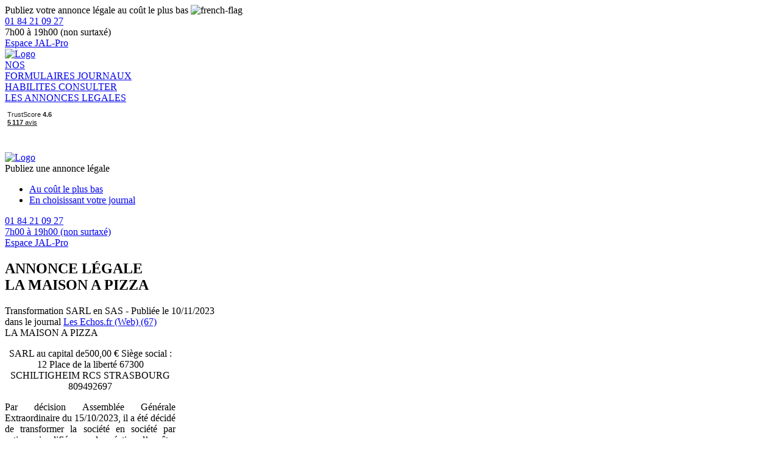

--- FILE ---
content_type: text/html; charset=UTF-8
request_url: https://www.annonces-legales.fr/consultation/grand-est/bas-rhin-67/la-maison-a-pizza-944422
body_size: 5722
content:
<!DOCTYPE html>
<html lang="fr" >
<head>
    <meta charset="UTF-8">
    <meta name="viewport" content="width=device-width, initial-scale=1">
    <title>LA MAISON A PIZZA - Transformation SARL en SAS - Bas-Rhin. Publiée le 10/11/2023</title>
        <meta name="description" content="Annonce légale - LA MAISON A PIZZA - Transformation SARL en SAS - Bas-Rhin - Publiée le 10/11/2023 dans le journal Les Echos.fr (Web)" />
<meta name="robots" content="index, follow" />
    
            <link rel="icon" href="/build/images/favicon-b2c.ico">
        <link rel="stylesheet" href="/build/app.0685249a.css">

    <link rel="preconnect" href="https://fonts.googleapis.com">
    <link rel="preconnect" href="https://fonts.gstatic.com" crossorigin>
    <link href="https://fonts.googleapis.com/css2?family=Open+Sans:ital,wght@0,300;0,400;0,500;0,600;0,700;0,800;1,300;1,400;1,500;1,600;1,700;1,800&display=swap" rel="stylesheet">
        <link rel="preload" href="/build/images/bckgrd-img-journal.avif" as="image" type="image/avif" fetchpriority="high">
        

    <link rel="stylesheet" href="/build/ad-show.f49c9cc4.css" />

                <!-- Google Tag Manager -->
        <script type="text/javascript">
            window.GTM_ENABLED = true;
            (function(w,d,s,l,i){w[l]=w[l]||[];w[l].push({'gtm.start':
            new Date().getTime(),event:'gtm.js'});var f=d.getElementsByTagName(s)[0],
            j=d.createElement(s),dl=l!='dataLayer'?'&l='+l:'';j.async=true;j.src=
            'https://www.googletagmanager.com/gtm.js?id='+i+dl;f.parentNode.insertBefore(j,f);
            })(window,document,'script','dataLayer', 'GTM-5VRJC3F');
        </script>
        <!-- End Google Tag Manager -->
        <!-- Google Tag Manager (noscript) -->
        <noscript><iframe src="https://www.googletagmanager.com/ns.html?id=GTM-5VRJC3F"
                          height="0" width="0" style="display:none;visibility:hidden"></iframe></noscript>
        <!-- End Google Tag Manager (noscript) -->
        </head>
<body>

<script type="text/javascript">
    window.sentryDSN = "";
    window.sentryENV = "prod";
</script>
<script src="/build/error-logging.8d3718fc.js"></script>

<main class="main " role="main" id="main">
        <div class="header-b2c__minor-area hide-to-tablet">
    <div class="mdc-layout-grid">
        <div class="container">
            <div class="mdc-layout-grid__inner">
                <div class="mdc-layout-grid__cell mdc-layout-grid__cell--span-5-desktop mdc-layout-grid__cell--span-2-tablet text-center-mobile">
                    <div class="mdc-typography--body1 font-weight-600 text-center-mobile">
                        Publiez votre annonce légale au coût le plus bas <img class="french-flag"
                                                                              src="/build/images/fr-flag.png"
                                                                              alt="french-flag">
                    </div>
                </div>
                <div class="mdc-layout-grid__cell mdc-layout-grid__cell--span-7-desktop mdc-layout-grid__cell--span-8-tablet text-center-mobile">
                    <div class="header-b2c__minor-area__right-block">
                        <a class="text-decoration-none" href="tel:+330184210927">
                                    <span class="circle-small-secondary">
                                        <span class="icon-baseline-call medium"></span>
                                    </span>
                            <span class="mdc-typography--body2 font-weight-600">01 84 21 09 27</span>
                        </a>
                        <div class="mdc-typography--caption medium-emphasis">7h00 à 19h00 (non surtaxé)</div>
                        <a href="/signup/" class="mdc-typography--body2 font-weight-600 text-center-mobile link"><span
                                    class="mdc-button mdc-button--raised small left1rem font-weight-600 mdc-typography--body2">Espace JAL-Pro</span></a>
                    </div>
                </div>
            </div>
        </div>
    </div>
</div>
<div id="b2c-sticky-header" class="header-b2c__main-area hide-to-tablet">
    <div class="mdc-layout-grid p-0">
        <div class="container">
            <div class="mdc-layout-grid__inner align-items-center">
                <div class="mdc-layout-grid__cell mdc-layout-grid__cell--span-2-desktop mdc-layout-grid__cell--span-2-tablet text-center-mobile">
                    <a href="/" class="homepage-link">
                        <picture>
                            <source srcset="/build/images/logo-b2c-new.avif" type="image/avif" />
                            <source srcset="/build/images/logo-b2c-new.webp" type="image/webp" />
                            <img class="header-logo" src="/build/images/logo-b2c-new.png" alt="Logo" fetchpriority="high"/>
                        </picture>
                    </a>
                </div>
                <div class="mdc-layout-grid__cell mdc-layout-grid__cell--span-6-desktop mdc-layout-grid__cell--span-6-tablet">
                    <div class="header-b2c__main-area__menu-items">
                        <a
                            class="header-b2c__main-area__menu-item mdc-typography--body2 "
                            href="/publiez-une-annonce-legale"
                            data-header-link-category="formList"
                            data-track-flow-start="nosFormulaires"
                        >
                            NOS<br>FORMULAIRES
                        </a>
                        <a
                            class="header-b2c__main-area__menu-item mdc-typography--body2 "
                            href="/journaux"
                            data-header-link-category="newspaperList"
                        >
                            JOURNAUX<br>HABILITES
                        </a>
                        <a
                            class="header-b2c__main-area__menu-item mdc-typography--body2 "
                            href="/consultation"
                            data-header-link-category="consultation"
                        >
                            CONSULTER<br>LES ANNONCES LEGALES
                        </a>
                    </div>
                </div>
                <div class="mdc-layout-grid__cell mdc-layout-grid__cell--span-4-desktop mdc-layout-grid__cell--span-4-tablet text-center m-auto">
                                        <div class="d-flex justify-content-center align-items-center">
                        <!-- TrustBox script -->
<script type="text/javascript"
        src="//widget.trustpilot.com/bootstrap/v5/tp.widget.sync.bootstrap.min.js"
        defer></script>
<!-- End Trustbox script -->
<!-- TrustBox widget - Mini -->
<div class="trustpilot-widget" data-locale="fr-FR" data-template-id="53aa8807dec7e10d38f59f32"
     data-businessunit-id="4ec4d40d0000640005118e79" data-style-height="80px"
     data-style-width="120px" data-theme="light" data-schema-type="Organization" data-stars="5">
    <a href="https://fr.trustpilot.com/review/www.annonces-legales.fr" target="_blank">Trustpilot</a>
</div>
<!-- End TrustBox widget -->
                    </div>
                                    </div>
            </div>
        </div>
    </div>
</div>
<div id="b2c-sticky-header__mobile" class="header-b2c__mobile display-f-to-tablet-only">
    <div class="header-b2c__mobile-sticky">
        <div class="burger-menu">
            <span class="icon-baseline-menu x-large"></span>
        </div>
        <a href="/" class="homepage-link">
            <picture>
                <source srcset="/build/images/logo-b2c-new.avif" type="image/avif" />
                <source srcset="/build/images/logo-b2c-new.webp" type="image/webp" />
                <img class="header-logo" src="/build/images/logo-b2c-new.png" width="90px" height="60px" alt="Logo" fetchpriority="high"/>
            </picture>
        </a>
        <div class="b2c-phone">
            <a class="text-decoration-none" href="tel:+330184210927">
                <span class="circle-small-secondary">
                    <span class="icon-baseline-call medium"></span>
                </span>
            </a>
        </div>
    </div>
    <div class="header-b2c__mobile-full d-none">
        <div class="header-b2c__mobile-full__menu-items">
            <a class="header-b2c__mobile-full__menu-item mdc-typography--body2"
               href="/publiez-une-annonce-legale"
               data-target-header-link-category="formList"
            >
            </a>
            <a class="header-b2c__mobile-full__menu-item mdc-typography--body2"
               href="/journaux"
               data-target-header-link-category="newspaperList"
            >
            </a>
            <a class="header-b2c__mobile-full__menu-item mdc-typography--body2"
               href="/consultation"
               data-target-header-link-category="consultation"
            >
            </a>
        </div>
        <div class="cta text-center">
            <span class="mdc-menu-surface--anchor">
                <span class="mdc-button mdc-button--raised small hidden-action-trigger menu__pop--opener" data-target="form-filling-selection-menu">
                    <span class="cta-button-text">Publiez une annonce légale</span>
                    <span class="icon-baseline-expand_more"></span>
                </span>
                <div id="form-filling-selection-menu" class="mdc-menu mdc-menu-surface menu__pop">
                    <ul class="mdc-list mdc-list-drawer-link" role="menu" aria-hidden="true" aria-orientation="vertical">
                        <li class="mdc-list-item" role="menuitem">
                            <a href="/publiez-une-annonce-legale">
                                <span class="mdc-list-item__text">Au coût le plus bas</span>
                            </a>
                        </li>
                        <li class="mdc-list-item" role="menuitem">
                            <a href="/choisir-votre-journal">
                                <span class="mdc-list-item__text">En choisissant votre journal</span>
                            </a>
                        </li>
                    </ul>
                </div>
            </span>
        </div>
        <div class="header-b2c__mobile-full__contact">
            <a class="text-decoration-none d-block" href="tel:+330184210927">
                <span class="circle-small-secondary">
                    <span class="icon-baseline-call medium"></span>
                </span>
                <span class="mdc-typography--body2 font-weight-600">01 84 21 09 27</span>
                <div class="mdc-typography--caption medium-emphasis">7h00 à 19h00 (non surtaxé)</div>
            </a>
            <div>
                <a href="/signup/" class="mdc-typography--body2 font-weight-600 text-center-mobile link"><span
                            class="icon-icon_Perm-Identity x-large align-middle mr-3"></span><span>Espace JAL-Pro</span></a>
            </div>
        </div>
    </div>
</div>
<div class="header-b2c__mobile-margin display-to-tablet-only"></div>
    <section class="main-content">
        <script id="flash-messages" type="application/json">
    []
</script>
            <div class="seo-preview" data-sticky-container>
        <div class="container">
            <div class="mdc-layout-grid">
                <div class="mdc-layout-grid__inner">
                    <div class="mdc-layout-grid__cell mdc-layout-grid__cell--span-7-desktop mdc-layout-grid__cell--span-7-tablet">

                       <div class="seo-preview__left-block text-center">
                           <h1>
                               <div class="mdc-typography--caption font-weight-bold mb-3">ANNONCE LÉGALE</div>
                               <div class="mdc-typography--headline4 mb-3">
                                   <div class="symbol-container">
                                       LA MAISON A PIZZA
                                   </div>
                               </div>
                           </h1>
                           <div class="mdc-typography--body2 mb-5">
                               Transformation SARL en SAS - Publiée le 10/11/2023
                               <div>dans le journal <a href="/consultation/les-echos-fr-web/bas-rhin-67" class="primary-color">Les Echos.fr (Web) (67)</a></div>
                           </div>
                           <div class="mdc-card mdc-typography--body2 card-preview mdc-card__centered">
                                                                                                                            <div class="ad-text-wrapper"><div style="text-align:justify;width:280px;word-break:break-word;hyphens:auto;"> LA MAISON A PIZZA<p style="text-align:center;">SARL au capital de500,00 € Siège social : 12 Place de la liberté 67300 SCHILTIGHEIM RCS STRASBOURG 809492697 </p> <p>Par décision Assemblée Générale Extraordinaire du 15/10/2023, il a été décidé de transformer la société en société par actions simplifiée sans la création d’un être moral nouveau à compter du 15/10/2023.La dénomination de la société, son capital, son siège, sa durée, son objet et la date de clôture de son exercice social demeurent inchangés. <b>Président :</b> Mme ESSID RODHA demeurant 25 Avenue Aristide Briand 67100 STRASBOURG Les statuts ont été modifiés en conséquence. Modification au RCS de STRASBOURG. </p> </div>
</div>
                           </div>
                           <div class="mdc-typography--caption medium-emphasis text-center mb-5 text-italic">La présentation de votre annonce peut varier selon la composition graphique du journal</div>
                       </div>
                    </div>
                    <div class="mdc-layout-grid__cell mdc-layout-grid__cell--span-1-desktop mdc-layout-grid__cell--span-1-tablet"></div>
                    <div class="mdc-layout-grid__cell mdc-layout-grid__cell--span-4-desktop mdc-layout-grid__cell--span-8-tablet">
                        <div class="seo-preview__right">
                            <h2 class="mdc-typography--caption font-weight-bold text-center">AUTRES PUBLICATIONS DU JOURNAL</h2>
                            <div class="mdc-typography--caption font-weight-bold mb-3 text-center">Les Echos.fr (Web)</div>
                                                        <div class="mdc-typography--caption text-center">en Transformation SARL en SAS</div>
                                                        <br>
                            <div class="seo-preview__right-cards">
                                                                                            <a href="/consultation/grand-est/bas-rhin-67/dental-biotech-1621685" class="mdc-card">
                                    <div class="homepage-link text-center mdc-typography--caption font-weight-bold mb-3">
                                        DENTAL BIOTECH
                                    </div>
                                    <div class="fake-content">
                                        <div class="fake-content__p">
                                            <div class="fake-content__line w100"></div>
                                            <div class="fake-content__line w80"></div>
                                            <div class="fake-content__line w60"></div>
                                            <div class="fake-content__line w100"></div>
                                        </div>
                                    </div>
                                </a>
                                                                                                                            <a href="/consultation/grand-est/bas-rhin-67/soc-ancien-etablissement-albert-zimmermann-1541316" class="mdc-card">
                                    <div class="homepage-link text-center mdc-typography--caption font-weight-bold mb-3">
                                        SOC ANCIEN ETABLISSEMENT ALBERT ZIMMERMANN
                                    </div>
                                    <div class="fake-content">
                                        <div class="fake-content__p">
                                            <div class="fake-content__line w100"></div>
                                            <div class="fake-content__line w80"></div>
                                            <div class="fake-content__line w60"></div>
                                            <div class="fake-content__line w100"></div>
                                        </div>
                                    </div>
                                </a>
                                                                                                                            <a href="/consultation/grand-est/bas-rhin-67/philippe-sigwalt-architecture-1538427" class="mdc-card">
                                    <div class="homepage-link text-center mdc-typography--caption font-weight-bold mb-3">
                                        PHILIPPE SIGWALT ARCHITECTURE
                                    </div>
                                    <div class="fake-content">
                                        <div class="fake-content__p">
                                            <div class="fake-content__line w100"></div>
                                            <div class="fake-content__line w80"></div>
                                            <div class="fake-content__line w60"></div>
                                            <div class="fake-content__line w100"></div>
                                        </div>
                                    </div>
                                </a>
                                                                                                                            <a href="/consultation/grand-est/bas-rhin-67/apower-1527064" class="mdc-card">
                                    <div class="homepage-link text-center mdc-typography--caption font-weight-bold mb-3">
                                        APOWER
                                    </div>
                                    <div class="fake-content">
                                        <div class="fake-content__p">
                                            <div class="fake-content__line w100"></div>
                                            <div class="fake-content__line w80"></div>
                                            <div class="fake-content__line w60"></div>
                                            <div class="fake-content__line w100"></div>
                                        </div>
                                    </div>
                                </a>
                                                                                                                            <a href="/consultation/grand-est/bas-rhin-67/synapse-concept-1511677" class="mdc-card">
                                    <div class="homepage-link text-center mdc-typography--caption font-weight-bold mb-3">
                                        SYNAPSE CONCEPT
                                    </div>
                                    <div class="fake-content">
                                        <div class="fake-content__p">
                                            <div class="fake-content__line w100"></div>
                                            <div class="fake-content__line w80"></div>
                                            <div class="fake-content__line w60"></div>
                                            <div class="fake-content__line w100"></div>
                                        </div>
                                    </div>
                                </a>
                                                                                                                            <a href="/consultation/grand-est/bas-rhin-67/dsigns-group-international-1384123" class="mdc-card">
                                    <div class="homepage-link text-center mdc-typography--caption font-weight-bold mb-3">
                                        D&#039;SIGNS GROUP International 
                                    </div>
                                    <div class="fake-content">
                                        <div class="fake-content__p">
                                            <div class="fake-content__line w100"></div>
                                            <div class="fake-content__line w80"></div>
                                            <div class="fake-content__line w60"></div>
                                            <div class="fake-content__line w100"></div>
                                        </div>
                                    </div>
                                </a>
                                                                                                                            <a href="/consultation/grand-est/bas-rhin-67/straskeys-1395093" class="mdc-card">
                                    <div class="homepage-link text-center mdc-typography--caption font-weight-bold mb-3">
                                        STRASKEYS
                                    </div>
                                    <div class="fake-content">
                                        <div class="fake-content__p">
                                            <div class="fake-content__line w100"></div>
                                            <div class="fake-content__line w80"></div>
                                            <div class="fake-content__line w60"></div>
                                            <div class="fake-content__line w100"></div>
                                        </div>
                                    </div>
                                </a>
                                                                                                                            <a href="/consultation/grand-est/bas-rhin-67/france-literie-1339786" class="mdc-card">
                                    <div class="homepage-link text-center mdc-typography--caption font-weight-bold mb-3">
                                        FRANCE LITERIE
                                    </div>
                                    <div class="fake-content">
                                        <div class="fake-content__p">
                                            <div class="fake-content__line w100"></div>
                                            <div class="fake-content__line w80"></div>
                                            <div class="fake-content__line w60"></div>
                                            <div class="fake-content__line w100"></div>
                                        </div>
                                    </div>
                                </a>
                                                                                        </div>
                            <div class="seo-preview__right-filter">
                                <div id="newspaper-department-and-form-selection-widget"></div>
                            </div>
                        </div>
                    </div>
                </div>
            </div>
        </div>
    </div>
    <div class="container">
        <!-- TrustBox script -->
        <script type="text/javascript"
                src="//widget.trustpilot.com/bootstrap/v5/tp.widget.sync.bootstrap.min.js"
                defer></script>
        <!-- End Trustbox script -->
        <!-- TrustBox widget - Slider -->
        <div class="trustpilot-widget" data-locale="fr-FR" data-template-id="54ad5defc6454f065c28af8b" data-businessunit-id="4ec4d40d0000640005118e79" data-style-height="226px" data-style-width="100%" data-theme="light" data-stars="5" data-schema-type="Organization"> <a href="https://fr.trustpilot.com/review/www.annonces-legales.fr" target="_blank">Trustpilot</a>
        </div>
        <!-- End TrustBox widget -->
    </div>

    <div class="overflow-hidden"><hr class="divider"></div>

    <div class="container middle bot3rem">
        <div class="mdc-layout-grid py-0">
            <div class="mdc-layout-grid__inner">
                <div class="mdc-layout-grid__cell mdc-layout-grid__cell--span-4-desktop mdc-layout-grid__cell--span-12-tablet">
                    <div class="text-center">
                        <span class="icon-icon-journal xx-large medium-emphasis"></span>
                    </div>
                    <div class="mdc-typography--body1 text-center">Plus de 600 journaux habilités</div>
                </div>
                <div class="mdc-layout-grid__cell mdc-layout-grid__cell--span-4-desktop mdc-layout-grid__cell--span-12-tablet">
                    <div class="text-center">
                        <span class="icon-icon-cadenas xx-large medium-emphasis"></span>
                    </div>
                    <div>
                        <div class="mdc-typography--body1 text-center">Paiement 100% sécurisé</div>
                    </div>
                </div>
                <div class="mdc-layout-grid__cell mdc-layout-grid__cell--span-4-desktop mdc-layout-grid__cell--span-12-tablet">
                    <div class="text-center">
                        <span class="icon-icon-fusee xx-large medium-emphasis"></span>
                    </div>
                    <div class="mdc-typography--body1 text-center">Attestation de parution pour le greffe immédiate et gratuite</div>
                </div>
            </div>
        </div>
    </div>
    <div class="container mb-5">
        <div class="mdc-typography--caption text-center">
            <a class="primary-color text-decoration-none" href="/">Accueil</a>
            / <a class="primary-color text-decoration-none" href="/consultation">Consulter les annonces légales</a>

            / <a class="primary-color text-decoration-none" href="/consultation/grand-est">Grand Est</a>            / <a class="primary-color text-decoration-none" href="/consultation/grand-est/bas-rhin-67 ">Bas-Rhin</a>            / Annonce déposée : LA MAISON A PIZZA        </div>
    </div>
    </section>
        <div class="footer-b2c">
    <div class="mdc-layout-grid">
        <div class="container">
            <div class="mdc-layout-grid__inner">
                <div class="mdc-layout-grid__cell mdc-layout-grid__cell--span-3-desktop mdc-layout-grid__cell--span-6-tablet">
                    <div class="mdc-typography--overline text-uppercase font-weight-bold surface-text m-0">
                        Fiches pratiques et conseils
                    </div>
                    <ul>
                        <li><a class="mdc-typography--subtitle2 surface-text medium-emphasis" href="https://www.annonces-legales.fr/fiches-pratiques/creer-entreprise">Créer son entreprise</a></li>
                        <li><a class="mdc-typography--subtitle2 surface-text medium-emphasis" href="https://www.annonces-legales.fr/fiches-pratiques/gestion-administration">Gérer son entreprise</a></li>
                        <li><a class="mdc-typography--subtitle2 surface-text medium-emphasis" href="https://www.annonces-legales.fr/fiches-pratiques/dissolution-liquidation">Fermer son entreprise</a></li>
                        <li><a class="mdc-typography--subtitle2 surface-text medium-emphasis" href="https://www.annonces-legales.fr/fiches-pratiques/">Toutes nos fiches pratiques</a></li>
                    </ul>
                </div>
                <div class="mdc-layout-grid__cell mdc-layout-grid__cell--span-3-desktop mdc-layout-grid__cell--span-6-tablet">
                    <div class="mdc-typography--overline text-uppercase font-weight-bold surface-text m-0">
                        Notre société
                    </div>
                    <ul>
                        <li><a class="mdc-typography--subtitle2 surface-text medium-emphasis" href="/static/mentions-legales">Mentions légales</a></li>
                        <li><a class="mdc-typography--subtitle2 surface-text medium-emphasis" href="/static/conditions-generales-de-vente">Conditions générales de vente</a></li>
                        <li><a class="mdc-typography--subtitle2 surface-text medium-emphasis" href="/static/charte-cookies">Charte Cookies</a></li>
                        <li><a class="mdc-typography--subtitle2 surface-text medium-emphasis" href="/static/politique-de-confidentialite">Politique de confidentialité</a></li>
                        <li><a class="mdc-typography--subtitle2 surface-text medium-emphasis" href="https://privacyportal-eu.onetrust.com/webform/db3cf2f9-09f6-47ab-b58f-c5e38cd9dd46/46eda326-ed41-41b9-93a1-a1ddde8a4b6b" rel="nofollow" >Exercer vos droits RGPD</a></li>
                        <li><a class="mdc-typography--subtitle2 surface-text medium-emphasis" href="/static/reglementation">Réglementation légale</a></li>
                        <li><a class="mdc-typography--subtitle2 surface-text medium-emphasis" href="javascript:Didomi.preferences.show()">Gérer mes consentements</a></li>
                    </ul>
                </div>
                <div class="mdc-layout-grid__cell mdc-layout-grid__cell--span-3-desktop mdc-layout-grid__cell--span-6-tablet">
                    <div class="mdc-typography--overline text-uppercase font-weight-bold surface-text m-0">
                        Accès rapides
                    </div>
                    <ul>
                        <li><a class="mdc-typography--subtitle2 surface-text medium-emphasis" href="/signup/">Espace pro</a></li>
                        <li><a class="mdc-typography--subtitle2 surface-text medium-emphasis" href="https://www.annonces-legales.fr/actualite/">Actualités formalités</a></li>
                        <li><a class="mdc-typography--subtitle2 surface-text medium-emphasis" href="https://annonces-legales.fr/newsletter/">Newsletter JAL-Pro</a></li>
                        <li><a class="mdc-typography--subtitle2 surface-text medium-emphasis" href="https://www.annonces-legales.fr/faq/">Foire aux questions</a></li>
                        <li><a class="mdc-typography--subtitle2 surface-text medium-emphasis" href="/static/partenaires">Nos partenaires</a></li>
                        <li><a class="mdc-typography--subtitle2 surface-text medium-emphasis" href="https://www.annonces-legales.fr/contact/">Contacter notre Service client</a></li>
                    </ul>
                </div>
                <div class="mdc-layout-grid__cell mdc-layout-grid__cell--span-3-desktop mdc-layout-grid__cell--span-6-tablet text-center-mobile">
                    <div class="text-center"><img class="footer-b2c-logo" src="/build/images/logo-bw.png" width="124px" height="74px" alt="logo"></div>
                    <div class="mdc-typography--caption text-center surface-text">
                        A vos côtés pour la publication<br />de vos annonces légales
                    </div>
                </div>
                <div class="mdc-layout-grid__cell mdc-layout-grid__cell--span-12-desktop mdc-layout-grid__cell--span-12-tablet text-center-mobile">
                    <div class="footer-b2c-copyright mdc-typography--caption text-center surface-text disabled-emphasis">
                        © Copyright 2025 Annonces légales - Les Echos Le Parisien Services. Tous droits réservés.
                    </div>
                </div>
            </div>
        </div>
    </div>
</div>
</main>

<script id="global-parameters" type="application/json">
    {"timezone":"Europe\/Paris","isAutocompletionEnabled":true,"section":"b2c","departmentId":68,"newspaperId":530,"formId":31,"allowCreateOrder":true}
</script>



<script src="/bundles/fosjsrouting/js/router.min.js"></script>
<script src="/js/routing?callback=fos.Router.setData"></script>
<script src="/bundles/bazingajstranslation/js/translator.min.js"></script>
<script src="https://www.annonces-legales.fr/translations"></script>
<script src="/build/runtime.b9753662.js"></script>
<script src="/build/common.ea4d64ae.js"></script>

    <script src="/build/ad-publication-show.46d8ef05.js"></script>

    <script src="/build/burger-menu.ba074ccd.js"></script>
<!-- Cookie Policy -->
<script type="text/javascript">window.gdprAppliesGlobally=true;
  (function(){function n(){if(!window.frames.__cmpLocator){if(document.body&&document.body.firstChild){var e=document.body;var t=document.createElement("iframe");t.style.display="none";t.name="__cmpLocator";t.title="cmpLocator";e.insertBefore(t,e.firstChild)}else{setTimeout(n,5)}}}function e(e,t,n){if(typeof n!=="function"){return}
    if(!window.__cmpBuffer){window.__cmpBuffer=[]}if(e==="ping"){n({gdprAppliesGlobally:window.gdprAppliesGlobally,cmpLoaded:false},true)}else{window.__cmpBuffer.push({command:e,parameter:t,callback:n})}}e.stub=true;function t(r){if(!window.__cmp||window.__cmp.stub!==true){return}if(!r.data){return}var a=typeof r.data==="string";var e;try{e=a?JSON.parse(r.data):r.data}catch(t){return}if(e.__cmpCall){var o=e.__cmpCall;window.__cmp(o.command,o.parameter,function(e,t){var n={__cmpReturn:{returnValue:e,success:t,callId:o.callId}};r.source.postMessage(a?JSON.stringify(n):n,"*")})}}if(typeof window.__cmp!=="function"){window.__cmp=e;if(window.addEventListener){window.addEventListener("message",t,false)}else{window.attachEvent("onmessage",t)}}n()})();(function(e){var t=document.createElement("script");t.id="spcloader";t.type="text/javascript";t.async=true;t.src="https://sdk.privacy-center.org/"+e+"/loader.js?target="+document.location.hostname;t.charset="utf-8";var n=document.getElementsByTagName("script")[0];
    n.parentNode.insertBefore(t,n)})("d8858123-0743-425d-a389-f847cb88472d");
</script>
<!-- End Cookie Policy -->

</body>
</html>
